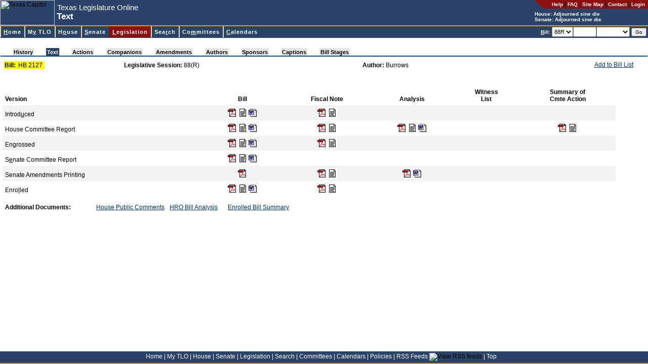

--- FILE ---
content_type: text/html; charset=utf-8
request_url: https://capitol.texas.gov/billlookup/Text.aspx?LegSess=88R&Bill=HB2127
body_size: 11673
content:

<!DOCTYPE HTML PUBLIC "-//W3C//DTD HTML 4.0 Transitional//EN" >
<html>
	<head>
		<title id="pageTitle">Texas Legislature Online - 88(R) Text for HB 2127</title>
		<link rel="Shortcut Icon" type="image/x-icon" href="../images/favicon.ico" />			
		<script src="../scripts/billnumber.js" type="text/javascript"></script>
		<script src="../scripts/dialogWindow.js" type="text/javascript"></script>
		<link href="../stylesheets/style.css" type="text/css" rel="stylesheet"/>
		
	</head>
	<body id="billlookup" onload="JavaScript:openTextWindowIfRequested()">
	    <div id="container">
	    <div id="banner">
		
<div id="pageHeader">

<a name="top"></a><a href="#startcontent" class="skipToContentLink" tabindex=1>Skip to main content.</a>

<table id="hdrTable" cellspacing="0" cellpadding="0" width="100%" summary="Table contains page description and navigation."  border=0>
  <tr>
    <td>
      <table id="Table2" height="100%" cellspacing="0" cellpadding="0"
      summary="Table contains page description." border="0">
        <tr>
          <td class="noPrint">
          <img id="usrHeader_imgHeader" Width="108" Height="50" src="../Images/capitolSmall.jpg" alt="Texas Capitol" style="border-width:0px;" /></td>
          <td align="left" width="100%">
			<span class="applicationName"><span id="usrHeader_lblApplicationName" style="display:inline-block;width:300px;">Texas Legislature Online</span></span><br/>
			<span class="pageDescription"><span id="usrHeader_lblPageTitle" style="display:inline-block;width:420px;">Text</span></span>
          </td>
          <td valign="top" bgcolor="#2c4369">
            <table class="noPrint" height="100%" cellspacing="0" cellpadding="0" border="0">
              <tr>
                <td class="utilityLink" valign="top" nowrap align="right"><img
                  alt="*" src="/images/headerroundededge.gif" /></td>

                <td nowrap bgcolor="#8c1010" height="17">&nbsp; &nbsp; 
                <a class="utilityLink" href="https://capitol.texas.gov/tlodocs/webhelp/tlo.htm" target=_new_><strong>Help</strong></a> | 
                <a class="utilityLink" href="/Resources/FAQ.aspx"><strong>FAQ</strong></a> | 
                <a class="utilityLink" href="/Resources/sitemap.aspx"><strong>Site Map</strong></a> |
                <a class="utilityLink" href="/Resources/contactText.aspx"><strong>Contact</strong></a> |
				
                  <a class="utilityLink" href="/MyTLO/Login/Login.aspx?ReturnUrl=/billlookup/Text.aspx?LegSess=88R&Bill=HB2127"><strong>Login</strong></a> &nbsp;
                                  
                </td></tr>
              <tr>
                <td nowrap align="left" colSpan="2">
			<font style="font-weight: bold; font-size: 10px" color=white>House: <script src="/tlodocs/SessionTime/HouseSessTimeTooltip.js?v=46049"></script></font><br/><font style="font-weight: bold; font-size: 10px" color=white>Senate: <script src="/tlodocs/SessionTime/SenateSessTimeTooltip.js?v=46049"></script></font>
            </td></tr>
            </table>
        </td></tr>
        </table>
        </td>
        </tr>
        </table>
        
		<a href="#startcontent" accesskey="0"></a>       
        
</div>


<div id="navMenu">

<table cellspacing=0 cellpadding=0 width="100%">
  <tbody>
  <tr>
    <td class="divider"></td></tr>
  </tbody>
</table>



<link rel="stylesheet" type="text/css" href="/stylesheets/ddm-style-relative.css">
<script type="text/javascript" src="/scripts/BrowserInfo.js" defer="true"></script>
<script type="text/javascript" src="/scripts/ddm-dom.js" defer="true"></script>
<script type="text/javascript" src="/scripts/ddm-keyboard.js" defer="true"></script>

<table cellspacing=0 cellpadding=0 width="100%"
bgcolor="#2c4369" border=0 summary="Table contains site navigation.">
  <tbody>
  <tr>
    <td>
      <ul class="ddm" id="ddm">
        <li id="nav-home">
        <h3><a class="highlight" accessKey="H" tabIndex="10"
        href="/Home.aspx"><span class="underline">H</span>ome</a></h3></li>


        <li id=nav-mytlo>
        <h3><a class=highlight accessKey="Y" tabIndex="10"
        href="/MnuMyTLO.aspx">M<span class="underline">y</span> TLO</a></h3>
        <ul style="WIDTH: 13em">
          <li><a tabIndex="10" href="/MyTLO/BillList/BillList.aspx">Bill Lists</a></li>
          <li><a class="nohref" tabIndex="10">Alerts</a>
          <ul style="WIDTH: 12em">
            <li><a tabIndex="10" href="/MyTLO/Alerts/Bills.aspx">Bills</a></li>
            <li><a tabIndex="10" href="/MyTLO/Alerts/Posting.aspx?Type=Calendars">Calendars</a></li>
            <li><a tabIndex="10" href="/MyTLO/Alerts/Posting.aspx?Type=Notices">Committee Notices</a></li>
            <li><a tabIndex="10" href="/MyTLO/Alerts/Posting.aspx?Type=Minutes">Committee Minutes</a></li>
            <li><a tabIndex="10" href="/MyTLO/Alerts/Subjects.aspx">Subjects</a></li>
            <li><a tabIndex="10" href="/MyTLO/Alerts/Adjourn.aspx">Adjournment Notice</a></li>
          </ul></li>
          <li><a tabIndex="10" href="/MyTLO/Search/SavedSearches.aspx">Saved Searches</a></li>
          <li><a tabIndex="10" href="/MyTLO/PDA/MobilePDA.aspx">Mobile Device Support</a></li>
          <li><a tabIndex="10" href="/MyTLO/RSS/RSSFeeds.aspx">RSS Feeds</a></li>
		</ul></li>

        <li id="nav-house">
        <h3><a class="highlight" accessKey="O" tabIndex="10"
        href="/MnuHouse.aspx">H<span class="underline">o</span>use</a></h3>
 		 <ul style="WIDTH: 16em">
           <li><a tabIndex="10" href="https://house.texas.gov">Home</a></li>
           <li><a tabIndex="10" href="https://house.texas.gov/speaker">Speaker of the House</a></li>
           <li><a tabIndex="10" href="/Members/Members.aspx?Chamber=H">Members</a></li>
           <li><a tabIndex="10" href="/Committees/CommitteesMbrs.aspx?Chamber=H">Committees</a></li>
           <li><a tabIndex="10" href="/Committees/MeetingsHouse.aspx">Committee Meetings</a></li>
           <li><a tabIndex="10" href="/Calendars/Calendars.aspx?Chamber=H">Calendars</a></li>
           <li><a tabindex="10" href="/Search/CurrentHouseAmendment.aspx">Current Amendment</a></li>
           <li><a tabIndex="10" href="https://house.texas.gov/journals">Journals</a></li>
           <li><a tabIndex="10" href="http://hro.house.texas.gov">House Research Organization</a></li>
           <li><a tabindex="10" href="http://kids.house.texas.gov/">Kids' House</a></li>
		</ul>
 		</li>
        <li id="nav-senate">
        <h3><a class="highlight" accessKey="S" tabIndex="10"
        href="/MnuSenate.aspx"><span class="underline">S</span>enate</a></h3>
		 <ul style="WIDTH: 14em">
          <li><a tabIndex="10" href="http://senate.texas.gov">Home</a></li>
          <li><a tabIndex="10" href="http://senate.texas.gov/ltgov.php">Lieutenant Governor</a></li>
          <li><a tabIndex="10" href="/Members/Members.aspx?Chamber=S">Members</a></li>
          <li><a tabIndex="10" href="/Committees/CommitteesMbrs.aspx?Chamber=S">Committees</a></li>
          <li><a tabIndex="10" href="/Committees/MeetingsSenate.aspx">Committee Meetings</a></li>
          <li><a tabIndex="10" href="/Calendars/Calendars.aspx?Chamber=S">Calendars</a></li>
          <li><a tabIndex="10" href="http://journals.senate.texas.gov">Journals</a></li>
          <li><a tabIndex="10" href="http://senate.texas.gov/src.php">Senate Research Center</a></li>
          <li><a tabindex="10" href="http://senate.texas.gov/kids">Senate Kids</a></li> 
		</ul>
        </li>

        <li id="nav-billlookup">
        <h3><a class="highlight" accessKey="L" tabIndex="10"
        href="/MnuLegislation.aspx"><span class="underline">L</span>egislation</a></h3>
        <ul style="WIDTH: 13em">
          <li><a tabIndex="10" href="/BillLookup/BillNumber.aspx">Bill Lookup</a></li>
          <li><a tabIndex="10" href="/Reports/BillsBy.aspx">Reports</a></li>
          <li><a tabIndex="10" href="/BillLookup/VoteInfo.aspx">Vote Information</a></li>
          <li><a tabindex="10" href="/BillLookup/FileDownloads.aspx">File Downloads</a></li>
		</ul>
        </li>
        <li id="nav-search">
        <h3><a class="highlight" accessKey="R" tabIndex="10"
        href="/MnuSearch.aspx">Sea<span class="underline">r</span>ch</a></h3>
        <ul style="WIDTH: 15em">
          <li><a tabIndex="10" href="/Search/BillSearch.aspx">Bill Search</a></li>
          <li><a tabIndex="10" href="/Search/TextSearch.aspx">Text Search</a></li>
          <li><a tabIndex="10" href="/Search/AmendSearch.aspx">Amendment Search</a></li>
          <li><a tabIndex="10" href="https://statutes.capitol.texas.gov">Texas Statutes</a></li>
          <li><a tabIndex="10" href="https://house.texas.gov/journals">House Journals</a></li>
          <li><a tabIndex="10" href="http://journals.senate.texas.gov">Senate Journals</a></li>
          <li><a tabIndex="10" href="https://statutes.capitol.texas.gov">Texas Constitution</a></li>
          <li><a tabindex="10" href="http://lrl.texas.gov/legis/billsearch/lrlhome.cfm">Legislative Archive System</a></li>
		</ul></li>
        <li id="nav-committees">
        <h3><a class="highlight" accessKey="M" tabIndex="10"
        href="/MnuCommittees.aspx">Co<span class="underline">m</span>mittees</a></h3>
        <ul style="WIDTH: 22em">
          <li><a class="nohref" tabIndex="10">Meetings by Date</a>
          <ul style="WIDTH: 8em">
            <li><a tabIndex="10" href="/Committees/MeetingsbyDate.aspx?Chamber=H">House</a>
            </li>
            <li><a tabIndex="10" href="/Committees/MeetingsbyDate.aspx?Chamber=S">Senate</a>
            </li>
            <li><a tabIndex="10" href="/Committees/MeetingsbyDate.aspx?Chamber=J">Joint</a>
            </li>
            <li><a tabIndex="10" href="/Committees/MeetingsbyDate.aspx?Chamber=C">Conference Committees</a>
            </li>
            </ul></li>
          <li><a class="nohref" tabIndex="10">Upcoming Meetings</a>
          <ul style="WIDTH: 8em">
            <li><a tabIndex="10" href="/Committees/MeetingsUpcoming.aspx?Chamber=H">House</a>
            </li>
            <li><a tabIndex="10" href="/Committees/MeetingsUpcoming.aspx?Chamber=S">Senate</a>
            </li>
            <li><a tabIndex="10" href="/Committees/MeetingsUpcoming.aspx?Chamber=J">Joint</a>
            </li>
            <li><a tabIndex="10" href="/Committees/MeetingsUpcoming.aspx?Chamber=C">Conference Committees</a>
            </li>
            </ul></li>
          <li><a class="nohref" tabIndex="10">Meetings by Committee</a>
          <ul style="WIDTH: 6em">
            <li><a tabIndex="10" href="/Committees/Committees.aspx?Chamber=H">House</a>
            </li>
            <li><a tabIndex="10" href="/Committees/Committees.aspx?Chamber=S">Senate</a>
            </li>
            <li><a tabIndex="10" href="/Committees/Committees.aspx?Chamber=J">Joint</a>
            </li></ul></li>
          <li class="dividerAbove"><a class="nohref" tabIndex="10">Committee Requests for Information</a>
          <ul style="WIDTH: 6em">
            <li style="margin-top:0px !important;padding-top:0px !important;border-top:0px solid #000000 !important;"><a tabIndex="10" href="/Committees/RequestsForInformation.aspx?Chamber=H">House</a>
            </li>
            <li style="margin-top:0px !important;padding-top:0px !important;border-top:0px solid #000000 !important;"><a tabIndex="10" href="/Committees/RequestsForInformation.aspx?Chamber=J">Joint</a>
            </li>
            </ul></li>
            
            <li class="dividerAbove">
                <a tabIndex="10" href="/Committees/Membership.aspx">Committee
                    Membership</a> </li>
   
        </ul></li>
        <li id="nav-calendars">
        <h3><a class="highlight" accessKey="C" tabIndex="10" href="/MnuCalendars.aspx"><span class="underline">C</span>alendars</a></h3>
        <ul style="WIDTH: 10em">
          <li><a class="nohref" tabIndex="10">By Date</a>
          <ul style="WIDTH: 6em">
            <li><a tabIndex="10" href="/Calendars/CalendarsByDate.aspx?Chbr=H">House</a>
            </li>
            <li><a tabIndex="10" href="/Calendars/CalendarsByDate.aspx?Chbr=S">Senate</a>
            </li></ul></li>
          <li><a class="nohref" tabIndex="10">Upcoming</a>
          <ul style="WIDTH: 6em">
            <li><a tabIndex="10" href="/Calendars/CalendarsByLegislature.aspx?Chbr=H">House</a>
            </li>
            <li><a tabIndex="10" href="/Calendars/CalendarsByLegislature.aspx?Chbr=S">Senate</a>
            </li></ul></li>
          <li><a class="nohref" tabIndex="10">By Legislature</a>
          <ul style="WIDTH: 6em">
            <li><a tabIndex="10" href="/Calendars/CalendarsByLegislature.aspx?Chbr=H&ForLeg=1">House</a>
            </li>
            <li><a tabIndex="10" href="/Calendars/CalendarsByLegislature.aspx?Chbr=S&ForLeg=1">Senate</a>
            </li></ul></li></ul></li>
		</td>
		<td class="noPrint" align="right" nowrap>

<form method="Post" onSubmit="return ValidateNextBill()" ID="frmNextBill" style="height:20px"><font color="white" style="FONT-WEIGHT: bold; FONT-SIZE: 10px"><u>B</u>ill:</font> <select ID="NextBillLegSess" name="NextBillLegSess" tabindex="10" style="height:20px" ><option  value="892">892</option><option  value="891">891</option><option  value="89R">89R</option><option  value="884">884</option><option  value="883">883</option><option  value="882">882</option><option  value="881">881</option><option selected="selected" value="88R">88R</option><option  value="873">873</option><option  value="872">872</option><option  value="871">871</option><option  value="87R">87R</option><option  value="86R">86R</option><option  value="851">851</option><option  value="85R">85R</option><option  value="84R">84R</option><option  value="833">833</option><option  value="832">832</option><option  value="831">831</option><option  value="83R">83R</option><option  value="821">821</option><option  value="82R">82R</option><option  value="811">811</option><option  value="81R">81R</option><option  value="80R">80R</option><option  value="793">793</option><option  value="792">792</option><option  value="791">791</option><option  value="79R">79R</option><option  value="784">784</option><option  value="783">783</option><option  value="782">782</option><option  value="781">781</option><option  value="78R">78R</option><option  value="77R">77R</option><option  value="76R">76R</option><option  value="75R">75R</option><option  value="74R">74R</option><option  value="73R">73R</option><option  value="724">724</option><option  value="723">723</option><option  value="722">722</option><option  value="721">721</option><option  value="72R">72R</option><option  value="716">716</option><option  value="715">715</option><option  value="714">714</option><option  value="713">713</option><option  value="712">712</option><option  value="711">711</option><option  value="71R">71R</option></select><input type="text" size="5" maxlength="9" accesskey="B" tabindex="11" ID="NextBill" NAME="NextBill" style="height:20px" /><select name="NextBillInfoType" ID="NextBillInfoType" style="width:6em; height: 20px" tabindex="12"><option value="" selected></option><option value="actions">Actions</option><option value="history">History</option><option value="text">Text</option></select> <input type="Submit" value="Go" tabindex="13" style="FONT-SIZE: 10px" ID="btnNextBillGo" NAME="btnSubmitNextBill" class="button"/></form>&nbsp;</td>		
</tr></tbody></table>

</div>

<span style="POSITION:absolute"><a name="startcontent" id="startcontent">&nbsp;</a></span> 
		</div>
		
<br/>
<link href="/Stylesheets/pagetabs.css" type="text/css" rel="stylesheet">
<div style="font-size: 3px">
    &nbsp;</div>
<table class="outer" class="noPrint" cellspacing="0" width="100%">
    <tbody>
        <tr>
            <td width="100%">
                <div style="white-space: nowrap;">
                    <div id="pagetabUnderLine">
                        <div id="pagetabs">
                            <IMG height="15" src="/Images/tab_leftoff.gif" width="24"><A  class="enabledButNotActive"  href="History.aspx?LegSess=88R&Bill=HB2127" accesskey="">History</A><IMG height="15" src="/Images/tab_offon.gif" width="24"><A  class="active"  href="Text.aspx?LegSess=88R&Bill=HB2127" accesskey="J">Text</A><IMG height="15" src="/Images/tab_onoff.gif" width="24"><A  class="enabledButNotActive"  href="Actions.aspx?LegSess=88R&Bill=HB2127" accesskey="">Actions</A><IMG height="15" src="/Images/tab_offoff.gif" width="24"><A  class="enabledButNotActive"  href="Companions.aspx?LegSess=88R&Bill=HB2127" accesskey="">Companions</A><IMG height="15" src="/Images/tab_offoff.gif" width="24"><A  class="enabledButNotActive"  href="Amendments.aspx?LegSess=88R&Bill=HB2127" accesskey="">Amendments</A><IMG height="15" src="/Images/tab_offoff.gif" width="24"><A  class="enabledButNotActive"  href="Authors.aspx?LegSess=88R&Bill=HB2127" accesskey="">Authors</A><IMG height="15" src="/Images/tab_offoff.gif" width="24"><A  class="enabledButNotActive"  href="Sponsors.aspx?LegSess=88R&Bill=HB2127" accesskey="">Sponsors</A><IMG height="15" src="/Images/tab_offoff.gif" width="24"><A  class="enabledButNotActive"  href="Captions.aspx?LegSess=88R&Bill=HB2127" accesskey="">Captions</A><IMG height="15" src="/Images/tab_offoff.gif" width="24"><A  class="enabledButNotActive"  href="BillStages.aspx?LegSess=88R&Bill=HB2127" accesskey="">Bill Stages</A><IMG height="15" src="/Images/tab_rightoff.gif" width="24">
                        </div>
                        <div id="panelLinks">
                            
                        </div>
                    </div>
                </div>
            </td>
        </tr>
    </tbody>
</table>


<div id="content">
	
	
	
	
	
	
	
	
	<table width="98%">
		<tr>
			<td width="19%">
				<table cellpadding="1" cellspacing="0" border="0" bgcolor="yellow">
					<tr>
						<td>
							<strong>Bill:</strong>&nbsp;
						</td>
						<td>
							<span id="usrBillInfoTabs_lblBill">HB 2127</span>&nbsp;
						</td>
					</tr>
				</table>
			</td>
			<td>
				<strong>
					<span id="usrBillInfoTabs_lblItem1" style="font-weight:bold;">Legislative Session:</span></strong>
				<span id="usrBillInfoTabs_lblItem1Data">88(R)</span>
			</td>
			<td align='left'>
				<strong>
					<span id="usrBillInfoTabs_lblItem2" style="font-weight:bold;">Author:</span></strong>
				<span id="usrBillInfoTabs_lblItem2Data">Burrows</span>
			</td>
			<td nowrap class="noPrint" align="right" valign="top">
				<table cellpadding="0" cellspacing="0" border="0">
					<tr>
						<td valign="top">
							<A href="JavaScript:alert('Please login to access this feature.')">Add to Bill List</a>							
							
							</td>
						<td valign="top">
							
						</td>
					</tr>
				</table>
			</td>
		</tr>
	</table>
</div>

		<div id="content">
		<form name="Form1" method="post" action="./Text.aspx?LegSess=88R&amp;Bill=HB2127" id="Form1">
<div>
<input type="hidden" name="__VIEWSTATE" id="__VIEWSTATE" value="/[base64]/[base64]/[base64]" />
</div>

<div>

	<input type="hidden" name="__VIEWSTATEGENERATOR" id="__VIEWSTATEGENERATOR" value="EAA8FA0C" />
</div>
			<div id="validationSummary" style="color:Black;background-color:Gainsboro;border-color:White;border-width:5px;border-style:Solid;font-weight:bold;width:100%;display:none;">

</div>
						<table border="0" cellpadding="5" cellspacing="0" width="95%">
							<tr>
								<td align="left" valign="bottom"><strong>Version</strong></td>
								<td align="center" valign="bottom"><strong>Bill</strong></td>
								<td align="center" valign="bottom"><strong>Fiscal Note</strong></td>
								<td align="center" valign="bottom"><strong>Analysis</strong></td>
								<td align="center" valign="bottom"><strong>Witness<br/>
										List</strong></td>
								<td align="center" valign="bottom"><strong>Summary of<br/>
										Cmte Action</strong></td>
							</tr>
					
						<tr bgcolor="#F4F2F2">
						<td align="left" valign="bottom">Introd<U>u</U>ced</td>
						<td align="center" valign="bottom"><a href="/tlodocs/88R/billtext/pdf/HB02127I.pdf#navpanes=0"  target="_blank" accesskey="u"><img src="../images/icon_pdf_small.gif" alt="Adobe PDF"></a><a href="/tlodocs/88R/billtext/html/HB02127I.htm" accesskey="u" target="_blank"><img src="../images/html_icon_small.gif" alt="HTML"></a><a href="/tlodocs/88R/billtext/doc/HB02127I.docx" target="_blank_"><img src="../images/word_icon_small.gif" alt="Microsoft Word"></a></td>
						<td align="center" valign="bottom"><a href="/tlodocs/88R/fiscalnotes/pdf/HB02127I.pdf#navpanes=0"  target="_blank" accesskey="u"><img src="../images/icon_pdf_small.gif" alt="Adobe PDF"></a><a href="/tlodocs/88R/fiscalnotes/html/HB02127I.htm" accesskey="u" target="_blank"><img src="../images/html_icon_small.gif" alt="HTML"></a></td>
						<td align="center" valign="bottom"></td>
						<td align="center" valign="bottom"></td>
						<td align="center" valign="bottom"></td>
						</tr>
					
						<tr >
						<td align="left" valign="bottom">House Committee Re<U>p</U>ort</td>
						<td align="center" valign="bottom"><a href="/tlodocs/88R/billtext/pdf/HB02127H.pdf#navpanes=0"  target="_blank" accesskey="p"><img src="../images/icon_pdf_small.gif" alt="Adobe PDF"></a><a href="/tlodocs/88R/billtext/html/HB02127H.htm" accesskey="p" target="_blank"><img src="../images/html_icon_small.gif" alt="HTML"></a><a href="/tlodocs/88R/billtext/doc/HB02127H.docx" target="_blank_"><img src="../images/word_icon_small.gif" alt="Microsoft Word"></a></td>
						<td align="center" valign="bottom"><a href="/tlodocs/88R/fiscalnotes/pdf/HB02127H.pdf#navpanes=0"  target="_blank" accesskey="p"><img src="../images/icon_pdf_small.gif" alt="Adobe PDF"></a><a href="/tlodocs/88R/fiscalnotes/html/HB02127H.htm" accesskey="p" target="_blank"><img src="../images/html_icon_small.gif" alt="HTML"></a></td>
						<td align="center" valign="bottom"><a href="/tlodocs/88R/analysis/pdf/HB02127H.pdf#navpanes=0"  target="_blank" accesskey="p"><img src="../images/icon_pdf_small.gif" alt="Adobe PDF"></a><a href="/tlodocs/88R/analysis/html/HB02127H.htm" accesskey="p" target="_blank"><img src="../images/html_icon_small.gif" alt="HTML"></a><a href="/tlodocs/88R/analysis/doc/HB02127H.docx" target="_blank_"><img src="../images/word_icon_small.gif" alt="Microsoft Word"></a></td>
						<td align="center" valign="bottom"></td>
						<td align="center" valign="bottom"><a href="/tlodocs/88R/summcomm/pdf/HB02127.pdf#navpanes=0"  target="_blank" accesskey="p"><img src="../images/icon_pdf_small.gif" alt="Adobe PDF"></a><a href="/tlodocs/88R/summcomm/html/HB02127.htm" accesskey="p" target="_blank"><img src="../images/html_icon_small.gif" alt="HTML"></a></td>
						</tr>
					
						<tr bgcolor="#F4F2F2">
						<td align="left" valign="bottom">En<U>g</U>rossed</td>
						<td align="center" valign="bottom"><a href="/tlodocs/88R/billtext/pdf/HB02127E.pdf#navpanes=0"  target="_blank" accesskey="g"><img src="../images/icon_pdf_small.gif" alt="Adobe PDF"></a><a href="/tlodocs/88R/billtext/html/HB02127E.htm" accesskey="g" target="_blank"><img src="../images/html_icon_small.gif" alt="HTML"></a><a href="/tlodocs/88R/billtext/doc/HB02127E.docx" target="_blank_"><img src="../images/word_icon_small.gif" alt="Microsoft Word"></a></td>
						<td align="center" valign="bottom"><a href="/tlodocs/88R/fiscalnotes/pdf/HB02127E.pdf#navpanes=0"  target="_blank" accesskey="g"><img src="../images/icon_pdf_small.gif" alt="Adobe PDF"></a><a href="/tlodocs/88R/fiscalnotes/html/HB02127E.htm" accesskey="g" target="_blank"><img src="../images/html_icon_small.gif" alt="HTML"></a></td>
						<td align="center" valign="bottom"></td>
						<td align="center" valign="bottom"></td>
						<td align="center" valign="bottom"></td>
						</tr>
					
						<tr >
						<td align="left" valign="bottom">S<U>e</U>nate Committee Report</td>
						<td align="center" valign="bottom"><a href="/tlodocs/88R/billtext/pdf/HB02127S.pdf#navpanes=0"  target="_blank" accesskey="e"><img src="../images/icon_pdf_small.gif" alt="Adobe PDF"></a><a href="/tlodocs/88R/billtext/html/HB02127S.htm" accesskey="e" target="_blank"><img src="../images/html_icon_small.gif" alt="HTML"></a><a href="/tlodocs/88R/billtext/doc/HB02127S.docx" target="_blank_"><img src="../images/word_icon_small.gif" alt="Microsoft Word"></a></td>
						<td align="center" valign="bottom"></td>
						<td align="center" valign="bottom"></td>
						<td align="center" valign="bottom"></td>
						<td align="center" valign="bottom"></td>
						</tr>
					
						<tr bgcolor="#F4F2F2">
						<td align="left" valign="bottom">Senate Amendments Printing</td>
						<td align="center" valign="bottom"><a href="/tlodocs/88R/senateamend/pdf/HB02127A.pdf#navpanes=0"  target="_blank"><img src="../images/icon_pdf_small.gif" alt="Adobe PDF"></a></td>
						<td align="center" valign="bottom"><a href="/tlodocs/88R/fiscalnotes/pdf/HB02127A.pdf#navpanes=0"  target="_blank"><img src="../images/icon_pdf_small.gif" alt="Adobe PDF"></a><a href="/tlodocs/88R/fiscalnotes/html/HB02127A.htm" target="_blank"><img src="../images/html_icon_small.gif" alt="HTML"></a></td>
						<td align="center" valign="bottom"><a href="/tlodocs/88R/senateamendana/pdf/HB02127A.pdf#navpanes=0"  target="_blank"><img src="../images/icon_pdf_small.gif" alt="Adobe PDF"></a><a href="/tlodocs/88R/senateamendana/doc/HB02127A.docx" target="_blank_"><img src="../images/word_icon_small.gif" alt="Microsoft Word"></a></td>
						<td align="center" valign="bottom"></td>
						<td align="center" valign="bottom"></td>
						</tr>
					
						<tr >
						<td align="left" valign="bottom">Enro<U>l</U>led</td>
						<td align="center" valign="bottom"><a href="/tlodocs/88R/billtext/pdf/HB02127F.pdf#navpanes=0"  target="_blank" accesskey="l"><img src="../images/icon_pdf_small.gif" alt="Adobe PDF"></a><a href="/tlodocs/88R/billtext/html/HB02127F.htm" accesskey="l" target="_blank"><img src="../images/html_icon_small.gif" alt="HTML"></a><a href="/tlodocs/88R/billtext/doc/HB02127F.docx" target="_blank_"><img src="../images/word_icon_small.gif" alt="Microsoft Word"></a></td>
						<td align="center" valign="bottom"><a href="/tlodocs/88R/fiscalnotes/pdf/HB02127F.pdf#navpanes=0"  target="_blank" accesskey="l"><img src="../images/icon_pdf_small.gif" alt="Adobe PDF"></a><a href="/tlodocs/88R/fiscalnotes/html/HB02127F.htm" accesskey="l" target="_blank"><img src="../images/html_icon_small.gif" alt="HTML"></a></td>
						<td align="center" valign="bottom"></td>
						<td align="center" valign="bottom"></td>
						<td align="center" valign="bottom"></td>
						</tr>
					
						</table>
					<table id="tblAddlDocs" cellspacing="0" cellpadding="5" border="0" style="border-collapse:collapse;">
	<tr style="height:10px;">
		<td colspan="3"></td>
	</tr><tr>
		<td>
                            <strong>Additional Documents:</strong>
                        </td><td></td><td></td><td></td><td></td><td><a id="lnkPublicComments" onclick="JavaScript:window.open(&#39;https://capitol.texas.gov/tlodocs/88R/publiccomments/billhistory/HB02127H.pdf#navpanes=0&#39;, &#39;House Public Comments&#39;,&#39;&#39;);" href="#">House Public Comments</a></td><td><a id="lnkHro" onclick="JavaScript:window.open(&#39;https://hro-dfr.house.texas.gov/bill-analysis?legislature=88&amp;session=R&amp;billNumber=HB2127&#39;,&#39;HRO&#39;,&#39;&#39;);" href="#">HRO Bill Analysis</a></td><td></td><td><a id="lnkBillSumm" onclick="JavaScript:window.open(&#39;BillSummary.aspx?LegSess=88R&amp;Bill=HB2127&#39;,&#39;BS&#39;,&#39;&#39;);" href="#">Enrolled Bill Summary</a></td><td></td><td></td><td></td>
	</tr>
</table>


        

			<script type="text/javascript"> function openTextWindowIfRequested() { }</SCRIPT>
			
<script type="text/javascript">
//<![CDATA[
var Page_ValidationSummaries =  new Array(document.getElementById("validationSummary"));
//]]>
</script>

<script type="text/javascript">
//<![CDATA[
var validationSummary = document.all ? document.all["validationSummary"] : document.getElementById("validationSummary");
validationSummary.displaymode = "List";
//]]>
</script>

<script language=JavaScript>document.getElementById('NextBill').focus();</script></form>
			<p></p>

			</div>
			</div>

		

<div id="footer">
<a href="/Home.aspx">Home</a> <font color="white">|</font>
<a href="/MnuMyTLO.aspx">My TLO</a> <font color="white">|</font>
<a href="/MnuHouse.aspx">House</a> <font color="white">|</font>
<a href="/MnuSenate.aspx">Senate</a> <font color="white">|</font>
<a href="/MnuLegislation.aspx">Legislation</a> <font color="white">|</font>
<a href="/MnuSearch.aspx">Search</a> <font color="white">|</font>
<a href="/MnuCommittees.aspx">Committees</a> <font color="white">|</font>
<a href="/MnuCalendars.aspx">Calendars</a> <font color="white">|</font>
<a href="/Resources/Policies.aspx">Policies</a> <font color="white">|</font>
<a href="/MyTLO/RSS/RSSFeeds.aspx">RSS Feeds</a> <img src="/Images/icon_RSS_xsmall.gif" align="bottom" border="0" title="View RSS feeds"/> <font color="white">|</font>
<a href="#top">Top</a> &nbsp; &nbsp;
</div>

<script async src="https://www.googletagmanager.com/gtag/js?id=G-0PD42KC8G7"></script>

<script  type="text/javascript">
window.dataLayer = window.dataLayer || [];
function gtag() { dataLayer.push(arguments); }
gtag('js', new Date());
gtag('config', 'G-0PD42KC8G7');
</script>


	</body>
</html>
